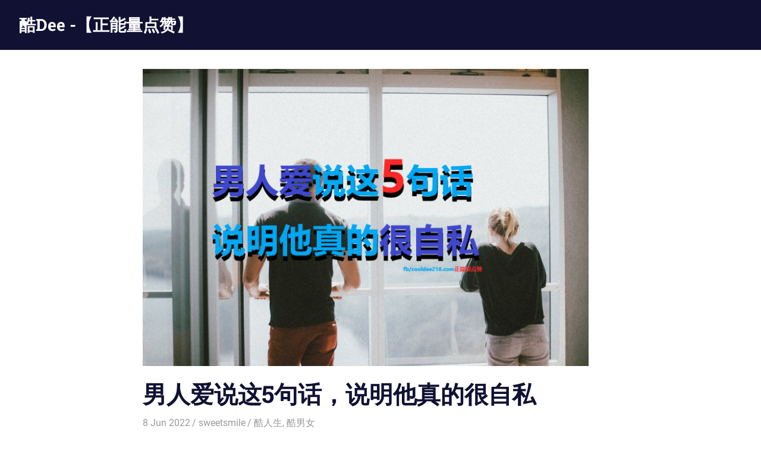

--- FILE ---
content_type: text/html; charset=UTF-8
request_url: https://cooldee218.com/2022/06/08/%E7%94%B7%E4%BA%BA%E7%88%B1%E8%AF%B4%E8%BF%995%E5%8F%A5%E8%AF%9D%E8%AF%B4%E6%98%8E%E4%BB%96%E7%9C%9F%E7%9A%84%E5%BE%88%E8%87%AA%E7%A7%81/
body_size: 32882
content:
<!DOCTYPE html>
<html lang="en-US">

<head>
<!-- Google Tag Manager -->
<script>(function(w,d,s,l,i){w[l]=w[l]||[];w[l].push({'gtm.start':
new Date().getTime(),event:'gtm.js'});var f=d.getElementsByTagName(s)[0],
j=d.createElement(s),dl=l!='dataLayer'?'&l='+l:'';j.async=true;j.src=
'https://www.googletagmanager.com/gtm.js?id='+i+dl;f.parentNode.insertBefore(j,f);
})(window,document,'script','dataLayer','GTM-NXXN2CM');</script>
<!-- End Google Tag Manager -->

<meta name="facebook-domain-verification" content="u0z0h41u5cndz5s3e8eyx5ej2qd8hp" />

<script async src="https://pagead2.googlesyndication.com/pagead/js/adsbygoogle.js?client=ca-pub-3604772963939261"
     crossorigin="anonymous"></script>


<meta charset="UTF-8">
<meta name="viewport" content="width=device-width, initial-scale=1">
<link rel="profile" href="http://gmpg.org/xfn/11">
<link rel="pingback" href="https://cooldee218.com/xmlrpc.php">

<title>男人爱说这5句话，说明他真的很自私 &#8211; 酷Dee -【正能量点赞】</title>
<meta name='robots' content='max-image-preview:large' />
<link rel="alternate" type="application/rss+xml" title="酷Dee -【正能量点赞】 &raquo; Feed" href="https://cooldee218.com/feed/" />
<link rel="alternate" type="application/rss+xml" title="酷Dee -【正能量点赞】 &raquo; Comments Feed" href="https://cooldee218.com/comments/feed/" />
<link rel="alternate" type="text/calendar" title="酷Dee -【正能量点赞】 &raquo; iCal Feed" href="https://cooldee218.com/events/?ical=1" />
<script type="text/javascript">
window._wpemojiSettings = {"baseUrl":"https:\/\/s.w.org\/images\/core\/emoji\/14.0.0\/72x72\/","ext":".png","svgUrl":"https:\/\/s.w.org\/images\/core\/emoji\/14.0.0\/svg\/","svgExt":".svg","source":{"concatemoji":"https:\/\/cooldee218.com\/wp-includes\/js\/wp-emoji-release.min.js?ver=6.1.9"}};
/*! This file is auto-generated */
!function(e,a,t){var n,r,o,i=a.createElement("canvas"),p=i.getContext&&i.getContext("2d");function s(e,t){var a=String.fromCharCode,e=(p.clearRect(0,0,i.width,i.height),p.fillText(a.apply(this,e),0,0),i.toDataURL());return p.clearRect(0,0,i.width,i.height),p.fillText(a.apply(this,t),0,0),e===i.toDataURL()}function c(e){var t=a.createElement("script");t.src=e,t.defer=t.type="text/javascript",a.getElementsByTagName("head")[0].appendChild(t)}for(o=Array("flag","emoji"),t.supports={everything:!0,everythingExceptFlag:!0},r=0;r<o.length;r++)t.supports[o[r]]=function(e){if(p&&p.fillText)switch(p.textBaseline="top",p.font="600 32px Arial",e){case"flag":return s([127987,65039,8205,9895,65039],[127987,65039,8203,9895,65039])?!1:!s([55356,56826,55356,56819],[55356,56826,8203,55356,56819])&&!s([55356,57332,56128,56423,56128,56418,56128,56421,56128,56430,56128,56423,56128,56447],[55356,57332,8203,56128,56423,8203,56128,56418,8203,56128,56421,8203,56128,56430,8203,56128,56423,8203,56128,56447]);case"emoji":return!s([129777,127995,8205,129778,127999],[129777,127995,8203,129778,127999])}return!1}(o[r]),t.supports.everything=t.supports.everything&&t.supports[o[r]],"flag"!==o[r]&&(t.supports.everythingExceptFlag=t.supports.everythingExceptFlag&&t.supports[o[r]]);t.supports.everythingExceptFlag=t.supports.everythingExceptFlag&&!t.supports.flag,t.DOMReady=!1,t.readyCallback=function(){t.DOMReady=!0},t.supports.everything||(n=function(){t.readyCallback()},a.addEventListener?(a.addEventListener("DOMContentLoaded",n,!1),e.addEventListener("load",n,!1)):(e.attachEvent("onload",n),a.attachEvent("onreadystatechange",function(){"complete"===a.readyState&&t.readyCallback()})),(e=t.source||{}).concatemoji?c(e.concatemoji):e.wpemoji&&e.twemoji&&(c(e.twemoji),c(e.wpemoji)))}(window,document,window._wpemojiSettings);
</script>
<style type="text/css">
img.wp-smiley,
img.emoji {
	display: inline !important;
	border: none !important;
	box-shadow: none !important;
	height: 1em !important;
	width: 1em !important;
	margin: 0 0.07em !important;
	vertical-align: -0.1em !important;
	background: none !important;
	padding: 0 !important;
}
</style>
	<link rel='stylesheet' id='gridbox-theme-fonts-css' href='https://cooldee218.com/wp-content/fonts/6fcc301ed83aeb1ad8597a34936b76d9.css?ver=20201110' type='text/css' media='all' />
<link rel='stylesheet' id='wp-block-library-css' href='https://cooldee218.com/wp-includes/css/dist/block-library/style.min.css?ver=6.1.9' type='text/css' media='all' />
<link rel='stylesheet' id='classic-theme-styles-css' href='https://cooldee218.com/wp-includes/css/classic-themes.min.css?ver=1' type='text/css' media='all' />
<style id='global-styles-inline-css' type='text/css'>
body{--wp--preset--color--black: #000000;--wp--preset--color--cyan-bluish-gray: #abb8c3;--wp--preset--color--white: #ffffff;--wp--preset--color--pale-pink: #f78da7;--wp--preset--color--vivid-red: #cf2e2e;--wp--preset--color--luminous-vivid-orange: #ff6900;--wp--preset--color--luminous-vivid-amber: #fcb900;--wp--preset--color--light-green-cyan: #7bdcb5;--wp--preset--color--vivid-green-cyan: #00d084;--wp--preset--color--pale-cyan-blue: #8ed1fc;--wp--preset--color--vivid-cyan-blue: #0693e3;--wp--preset--color--vivid-purple: #9b51e0;--wp--preset--color--primary: #4477aa;--wp--preset--color--secondary: #114477;--wp--preset--color--tertiary: #111133;--wp--preset--color--accent: #117744;--wp--preset--color--highlight: #aa445e;--wp--preset--color--light-gray: #dddddd;--wp--preset--color--gray: #999999;--wp--preset--color--dark-gray: #222222;--wp--preset--gradient--vivid-cyan-blue-to-vivid-purple: linear-gradient(135deg,rgba(6,147,227,1) 0%,rgb(155,81,224) 100%);--wp--preset--gradient--light-green-cyan-to-vivid-green-cyan: linear-gradient(135deg,rgb(122,220,180) 0%,rgb(0,208,130) 100%);--wp--preset--gradient--luminous-vivid-amber-to-luminous-vivid-orange: linear-gradient(135deg,rgba(252,185,0,1) 0%,rgba(255,105,0,1) 100%);--wp--preset--gradient--luminous-vivid-orange-to-vivid-red: linear-gradient(135deg,rgba(255,105,0,1) 0%,rgb(207,46,46) 100%);--wp--preset--gradient--very-light-gray-to-cyan-bluish-gray: linear-gradient(135deg,rgb(238,238,238) 0%,rgb(169,184,195) 100%);--wp--preset--gradient--cool-to-warm-spectrum: linear-gradient(135deg,rgb(74,234,220) 0%,rgb(151,120,209) 20%,rgb(207,42,186) 40%,rgb(238,44,130) 60%,rgb(251,105,98) 80%,rgb(254,248,76) 100%);--wp--preset--gradient--blush-light-purple: linear-gradient(135deg,rgb(255,206,236) 0%,rgb(152,150,240) 100%);--wp--preset--gradient--blush-bordeaux: linear-gradient(135deg,rgb(254,205,165) 0%,rgb(254,45,45) 50%,rgb(107,0,62) 100%);--wp--preset--gradient--luminous-dusk: linear-gradient(135deg,rgb(255,203,112) 0%,rgb(199,81,192) 50%,rgb(65,88,208) 100%);--wp--preset--gradient--pale-ocean: linear-gradient(135deg,rgb(255,245,203) 0%,rgb(182,227,212) 50%,rgb(51,167,181) 100%);--wp--preset--gradient--electric-grass: linear-gradient(135deg,rgb(202,248,128) 0%,rgb(113,206,126) 100%);--wp--preset--gradient--midnight: linear-gradient(135deg,rgb(2,3,129) 0%,rgb(40,116,252) 100%);--wp--preset--duotone--dark-grayscale: url('#wp-duotone-dark-grayscale');--wp--preset--duotone--grayscale: url('#wp-duotone-grayscale');--wp--preset--duotone--purple-yellow: url('#wp-duotone-purple-yellow');--wp--preset--duotone--blue-red: url('#wp-duotone-blue-red');--wp--preset--duotone--midnight: url('#wp-duotone-midnight');--wp--preset--duotone--magenta-yellow: url('#wp-duotone-magenta-yellow');--wp--preset--duotone--purple-green: url('#wp-duotone-purple-green');--wp--preset--duotone--blue-orange: url('#wp-duotone-blue-orange');--wp--preset--font-size--small: 13px;--wp--preset--font-size--medium: 20px;--wp--preset--font-size--large: 36px;--wp--preset--font-size--x-large: 42px;--wp--preset--spacing--20: 0.44rem;--wp--preset--spacing--30: 0.67rem;--wp--preset--spacing--40: 1rem;--wp--preset--spacing--50: 1.5rem;--wp--preset--spacing--60: 2.25rem;--wp--preset--spacing--70: 3.38rem;--wp--preset--spacing--80: 5.06rem;}:where(.is-layout-flex){gap: 0.5em;}body .is-layout-flow > .alignleft{float: left;margin-inline-start: 0;margin-inline-end: 2em;}body .is-layout-flow > .alignright{float: right;margin-inline-start: 2em;margin-inline-end: 0;}body .is-layout-flow > .aligncenter{margin-left: auto !important;margin-right: auto !important;}body .is-layout-constrained > .alignleft{float: left;margin-inline-start: 0;margin-inline-end: 2em;}body .is-layout-constrained > .alignright{float: right;margin-inline-start: 2em;margin-inline-end: 0;}body .is-layout-constrained > .aligncenter{margin-left: auto !important;margin-right: auto !important;}body .is-layout-constrained > :where(:not(.alignleft):not(.alignright):not(.alignfull)){max-width: var(--wp--style--global--content-size);margin-left: auto !important;margin-right: auto !important;}body .is-layout-constrained > .alignwide{max-width: var(--wp--style--global--wide-size);}body .is-layout-flex{display: flex;}body .is-layout-flex{flex-wrap: wrap;align-items: center;}body .is-layout-flex > *{margin: 0;}:where(.wp-block-columns.is-layout-flex){gap: 2em;}.has-black-color{color: var(--wp--preset--color--black) !important;}.has-cyan-bluish-gray-color{color: var(--wp--preset--color--cyan-bluish-gray) !important;}.has-white-color{color: var(--wp--preset--color--white) !important;}.has-pale-pink-color{color: var(--wp--preset--color--pale-pink) !important;}.has-vivid-red-color{color: var(--wp--preset--color--vivid-red) !important;}.has-luminous-vivid-orange-color{color: var(--wp--preset--color--luminous-vivid-orange) !important;}.has-luminous-vivid-amber-color{color: var(--wp--preset--color--luminous-vivid-amber) !important;}.has-light-green-cyan-color{color: var(--wp--preset--color--light-green-cyan) !important;}.has-vivid-green-cyan-color{color: var(--wp--preset--color--vivid-green-cyan) !important;}.has-pale-cyan-blue-color{color: var(--wp--preset--color--pale-cyan-blue) !important;}.has-vivid-cyan-blue-color{color: var(--wp--preset--color--vivid-cyan-blue) !important;}.has-vivid-purple-color{color: var(--wp--preset--color--vivid-purple) !important;}.has-black-background-color{background-color: var(--wp--preset--color--black) !important;}.has-cyan-bluish-gray-background-color{background-color: var(--wp--preset--color--cyan-bluish-gray) !important;}.has-white-background-color{background-color: var(--wp--preset--color--white) !important;}.has-pale-pink-background-color{background-color: var(--wp--preset--color--pale-pink) !important;}.has-vivid-red-background-color{background-color: var(--wp--preset--color--vivid-red) !important;}.has-luminous-vivid-orange-background-color{background-color: var(--wp--preset--color--luminous-vivid-orange) !important;}.has-luminous-vivid-amber-background-color{background-color: var(--wp--preset--color--luminous-vivid-amber) !important;}.has-light-green-cyan-background-color{background-color: var(--wp--preset--color--light-green-cyan) !important;}.has-vivid-green-cyan-background-color{background-color: var(--wp--preset--color--vivid-green-cyan) !important;}.has-pale-cyan-blue-background-color{background-color: var(--wp--preset--color--pale-cyan-blue) !important;}.has-vivid-cyan-blue-background-color{background-color: var(--wp--preset--color--vivid-cyan-blue) !important;}.has-vivid-purple-background-color{background-color: var(--wp--preset--color--vivid-purple) !important;}.has-black-border-color{border-color: var(--wp--preset--color--black) !important;}.has-cyan-bluish-gray-border-color{border-color: var(--wp--preset--color--cyan-bluish-gray) !important;}.has-white-border-color{border-color: var(--wp--preset--color--white) !important;}.has-pale-pink-border-color{border-color: var(--wp--preset--color--pale-pink) !important;}.has-vivid-red-border-color{border-color: var(--wp--preset--color--vivid-red) !important;}.has-luminous-vivid-orange-border-color{border-color: var(--wp--preset--color--luminous-vivid-orange) !important;}.has-luminous-vivid-amber-border-color{border-color: var(--wp--preset--color--luminous-vivid-amber) !important;}.has-light-green-cyan-border-color{border-color: var(--wp--preset--color--light-green-cyan) !important;}.has-vivid-green-cyan-border-color{border-color: var(--wp--preset--color--vivid-green-cyan) !important;}.has-pale-cyan-blue-border-color{border-color: var(--wp--preset--color--pale-cyan-blue) !important;}.has-vivid-cyan-blue-border-color{border-color: var(--wp--preset--color--vivid-cyan-blue) !important;}.has-vivid-purple-border-color{border-color: var(--wp--preset--color--vivid-purple) !important;}.has-vivid-cyan-blue-to-vivid-purple-gradient-background{background: var(--wp--preset--gradient--vivid-cyan-blue-to-vivid-purple) !important;}.has-light-green-cyan-to-vivid-green-cyan-gradient-background{background: var(--wp--preset--gradient--light-green-cyan-to-vivid-green-cyan) !important;}.has-luminous-vivid-amber-to-luminous-vivid-orange-gradient-background{background: var(--wp--preset--gradient--luminous-vivid-amber-to-luminous-vivid-orange) !important;}.has-luminous-vivid-orange-to-vivid-red-gradient-background{background: var(--wp--preset--gradient--luminous-vivid-orange-to-vivid-red) !important;}.has-very-light-gray-to-cyan-bluish-gray-gradient-background{background: var(--wp--preset--gradient--very-light-gray-to-cyan-bluish-gray) !important;}.has-cool-to-warm-spectrum-gradient-background{background: var(--wp--preset--gradient--cool-to-warm-spectrum) !important;}.has-blush-light-purple-gradient-background{background: var(--wp--preset--gradient--blush-light-purple) !important;}.has-blush-bordeaux-gradient-background{background: var(--wp--preset--gradient--blush-bordeaux) !important;}.has-luminous-dusk-gradient-background{background: var(--wp--preset--gradient--luminous-dusk) !important;}.has-pale-ocean-gradient-background{background: var(--wp--preset--gradient--pale-ocean) !important;}.has-electric-grass-gradient-background{background: var(--wp--preset--gradient--electric-grass) !important;}.has-midnight-gradient-background{background: var(--wp--preset--gradient--midnight) !important;}.has-small-font-size{font-size: var(--wp--preset--font-size--small) !important;}.has-medium-font-size{font-size: var(--wp--preset--font-size--medium) !important;}.has-large-font-size{font-size: var(--wp--preset--font-size--large) !important;}.has-x-large-font-size{font-size: var(--wp--preset--font-size--x-large) !important;}
.wp-block-navigation a:where(:not(.wp-element-button)){color: inherit;}
:where(.wp-block-columns.is-layout-flex){gap: 2em;}
.wp-block-pullquote{font-size: 1.5em;line-height: 1.6;}
</style>
<link rel='stylesheet' id='gridbox-stylesheet-css' href='https://cooldee218.com/wp-content/themes/gridbox/style.css?ver=2.3.9' type='text/css' media='all' />
<style id='gridbox-stylesheet-inline-css' type='text/css'>
.site-description { position: absolute; clip: rect(1px, 1px, 1px, 1px); width: 1px; height: 1px; overflow: hidden; }
</style>
<link rel='stylesheet' id='gridbox-safari-flexbox-fixes-css' href='https://cooldee218.com/wp-content/themes/gridbox/assets/css/safari-flexbox-fixes.css?ver=20200420' type='text/css' media='all' />
<!--[if lt IE 9]>
<script type='text/javascript' src='https://cooldee218.com/wp-content/themes/gridbox/assets/js/html5shiv.min.js?ver=3.7.3' id='html5shiv-js'></script>
<![endif]-->
<script type='text/javascript' src='https://cooldee218.com/wp-content/themes/gridbox/assets/js/svgxuse.min.js?ver=1.2.6' id='svgxuse-js'></script>
<link rel="https://api.w.org/" href="https://cooldee218.com/wp-json/" /><link rel="alternate" type="application/json" href="https://cooldee218.com/wp-json/wp/v2/posts/47923" /><link rel="EditURI" type="application/rsd+xml" title="RSD" href="https://cooldee218.com/xmlrpc.php?rsd" />
<link rel="wlwmanifest" type="application/wlwmanifest+xml" href="https://cooldee218.com/wp-includes/wlwmanifest.xml" />
<meta name="generator" content="WordPress 6.1.9" />
<link rel="canonical" href="https://cooldee218.com/2022/06/08/%e7%94%b7%e4%ba%ba%e7%88%b1%e8%af%b4%e8%bf%995%e5%8f%a5%e8%af%9d%e8%af%b4%e6%98%8e%e4%bb%96%e7%9c%9f%e7%9a%84%e5%be%88%e8%87%aa%e7%a7%81/" />
<link rel='shortlink' href='https://cooldee218.com/?p=47923' />
<link rel="alternate" type="application/json+oembed" href="https://cooldee218.com/wp-json/oembed/1.0/embed?url=https%3A%2F%2Fcooldee218.com%2F2022%2F06%2F08%2F%25e7%2594%25b7%25e4%25ba%25ba%25e7%2588%25b1%25e8%25af%25b4%25e8%25bf%25995%25e5%258f%25a5%25e8%25af%259d%25e8%25af%25b4%25e6%2598%258e%25e4%25bb%2596%25e7%259c%259f%25e7%259a%2584%25e5%25be%2588%25e8%2587%25aa%25e7%25a7%2581%2F" />
<link rel="alternate" type="text/xml+oembed" href="https://cooldee218.com/wp-json/oembed/1.0/embed?url=https%3A%2F%2Fcooldee218.com%2F2022%2F06%2F08%2F%25e7%2594%25b7%25e4%25ba%25ba%25e7%2588%25b1%25e8%25af%25b4%25e8%25bf%25995%25e5%258f%25a5%25e8%25af%259d%25e8%25af%25b4%25e6%2598%258e%25e4%25bb%2596%25e7%259c%259f%25e7%259a%2584%25e5%25be%2588%25e8%2587%25aa%25e7%25a7%2581%2F&#038;format=xml" />
		<meta property="fb:pages" content="109554752822928" />
					<meta property="ia:markup_url" content="https://cooldee218.com/2022/06/08/%e7%94%b7%e4%ba%ba%e7%88%b1%e8%af%b4%e8%bf%995%e5%8f%a5%e8%af%9d%e8%af%b4%e6%98%8e%e4%bb%96%e7%9c%9f%e7%9a%84%e5%be%88%e8%87%aa%e7%a7%81/?ia_markup=1" />
			<meta name="tec-api-version" content="v1"><meta name="tec-api-origin" content="https://cooldee218.com"><link rel="alternate" href="https://cooldee218.com/wp-json/tribe/events/v1/" /><link rel="icon" href="https://cooldee218.com/wp-content/uploads/sites/2/2016/08/cropped-iOS-Bookmarklet-152x152-1-32x32.png" sizes="32x32" />
<link rel="icon" href="https://cooldee218.com/wp-content/uploads/sites/2/2016/08/cropped-iOS-Bookmarklet-152x152-1-192x192.png" sizes="192x192" />
<link rel="apple-touch-icon" href="https://cooldee218.com/wp-content/uploads/sites/2/2016/08/cropped-iOS-Bookmarklet-152x152-1-180x180.png" />
<meta name="msapplication-TileImage" content="https://cooldee218.com/wp-content/uploads/sites/2/2016/08/cropped-iOS-Bookmarklet-152x152-1-270x270.png" />
</head>

<body class="post-template-default single single-post postid-47923 single-format-standard wp-embed-responsive tribe-no-js post-layout-three-columns post-layout-columns no-sidebar">

<!-- Google Tag Manager (noscript) -->
<noscript><iframe src="https://www.googletagmanager.com/ns.html?id=GTM-NXXN2CM"
height="0" width="0" style="display:none;visibility:hidden"></iframe></noscript>
<!-- End Google Tag Manager (noscript) -->

<svg xmlns="http://www.w3.org/2000/svg" viewBox="0 0 0 0" width="0" height="0" focusable="false" role="none" style="visibility: hidden; position: absolute; left: -9999px; overflow: hidden;" ><defs><filter id="wp-duotone-dark-grayscale"><feColorMatrix color-interpolation-filters="sRGB" type="matrix" values=" .299 .587 .114 0 0 .299 .587 .114 0 0 .299 .587 .114 0 0 .299 .587 .114 0 0 " /><feComponentTransfer color-interpolation-filters="sRGB" ><feFuncR type="table" tableValues="0 0.49803921568627" /><feFuncG type="table" tableValues="0 0.49803921568627" /><feFuncB type="table" tableValues="0 0.49803921568627" /><feFuncA type="table" tableValues="1 1" /></feComponentTransfer><feComposite in2="SourceGraphic" operator="in" /></filter></defs></svg><svg xmlns="http://www.w3.org/2000/svg" viewBox="0 0 0 0" width="0" height="0" focusable="false" role="none" style="visibility: hidden; position: absolute; left: -9999px; overflow: hidden;" ><defs><filter id="wp-duotone-grayscale"><feColorMatrix color-interpolation-filters="sRGB" type="matrix" values=" .299 .587 .114 0 0 .299 .587 .114 0 0 .299 .587 .114 0 0 .299 .587 .114 0 0 " /><feComponentTransfer color-interpolation-filters="sRGB" ><feFuncR type="table" tableValues="0 1" /><feFuncG type="table" tableValues="0 1" /><feFuncB type="table" tableValues="0 1" /><feFuncA type="table" tableValues="1 1" /></feComponentTransfer><feComposite in2="SourceGraphic" operator="in" /></filter></defs></svg><svg xmlns="http://www.w3.org/2000/svg" viewBox="0 0 0 0" width="0" height="0" focusable="false" role="none" style="visibility: hidden; position: absolute; left: -9999px; overflow: hidden;" ><defs><filter id="wp-duotone-purple-yellow"><feColorMatrix color-interpolation-filters="sRGB" type="matrix" values=" .299 .587 .114 0 0 .299 .587 .114 0 0 .299 .587 .114 0 0 .299 .587 .114 0 0 " /><feComponentTransfer color-interpolation-filters="sRGB" ><feFuncR type="table" tableValues="0.54901960784314 0.98823529411765" /><feFuncG type="table" tableValues="0 1" /><feFuncB type="table" tableValues="0.71764705882353 0.25490196078431" /><feFuncA type="table" tableValues="1 1" /></feComponentTransfer><feComposite in2="SourceGraphic" operator="in" /></filter></defs></svg><svg xmlns="http://www.w3.org/2000/svg" viewBox="0 0 0 0" width="0" height="0" focusable="false" role="none" style="visibility: hidden; position: absolute; left: -9999px; overflow: hidden;" ><defs><filter id="wp-duotone-blue-red"><feColorMatrix color-interpolation-filters="sRGB" type="matrix" values=" .299 .587 .114 0 0 .299 .587 .114 0 0 .299 .587 .114 0 0 .299 .587 .114 0 0 " /><feComponentTransfer color-interpolation-filters="sRGB" ><feFuncR type="table" tableValues="0 1" /><feFuncG type="table" tableValues="0 0.27843137254902" /><feFuncB type="table" tableValues="0.5921568627451 0.27843137254902" /><feFuncA type="table" tableValues="1 1" /></feComponentTransfer><feComposite in2="SourceGraphic" operator="in" /></filter></defs></svg><svg xmlns="http://www.w3.org/2000/svg" viewBox="0 0 0 0" width="0" height="0" focusable="false" role="none" style="visibility: hidden; position: absolute; left: -9999px; overflow: hidden;" ><defs><filter id="wp-duotone-midnight"><feColorMatrix color-interpolation-filters="sRGB" type="matrix" values=" .299 .587 .114 0 0 .299 .587 .114 0 0 .299 .587 .114 0 0 .299 .587 .114 0 0 " /><feComponentTransfer color-interpolation-filters="sRGB" ><feFuncR type="table" tableValues="0 0" /><feFuncG type="table" tableValues="0 0.64705882352941" /><feFuncB type="table" tableValues="0 1" /><feFuncA type="table" tableValues="1 1" /></feComponentTransfer><feComposite in2="SourceGraphic" operator="in" /></filter></defs></svg><svg xmlns="http://www.w3.org/2000/svg" viewBox="0 0 0 0" width="0" height="0" focusable="false" role="none" style="visibility: hidden; position: absolute; left: -9999px; overflow: hidden;" ><defs><filter id="wp-duotone-magenta-yellow"><feColorMatrix color-interpolation-filters="sRGB" type="matrix" values=" .299 .587 .114 0 0 .299 .587 .114 0 0 .299 .587 .114 0 0 .299 .587 .114 0 0 " /><feComponentTransfer color-interpolation-filters="sRGB" ><feFuncR type="table" tableValues="0.78039215686275 1" /><feFuncG type="table" tableValues="0 0.94901960784314" /><feFuncB type="table" tableValues="0.35294117647059 0.47058823529412" /><feFuncA type="table" tableValues="1 1" /></feComponentTransfer><feComposite in2="SourceGraphic" operator="in" /></filter></defs></svg><svg xmlns="http://www.w3.org/2000/svg" viewBox="0 0 0 0" width="0" height="0" focusable="false" role="none" style="visibility: hidden; position: absolute; left: -9999px; overflow: hidden;" ><defs><filter id="wp-duotone-purple-green"><feColorMatrix color-interpolation-filters="sRGB" type="matrix" values=" .299 .587 .114 0 0 .299 .587 .114 0 0 .299 .587 .114 0 0 .299 .587 .114 0 0 " /><feComponentTransfer color-interpolation-filters="sRGB" ><feFuncR type="table" tableValues="0.65098039215686 0.40392156862745" /><feFuncG type="table" tableValues="0 1" /><feFuncB type="table" tableValues="0.44705882352941 0.4" /><feFuncA type="table" tableValues="1 1" /></feComponentTransfer><feComposite in2="SourceGraphic" operator="in" /></filter></defs></svg><svg xmlns="http://www.w3.org/2000/svg" viewBox="0 0 0 0" width="0" height="0" focusable="false" role="none" style="visibility: hidden; position: absolute; left: -9999px; overflow: hidden;" ><defs><filter id="wp-duotone-blue-orange"><feColorMatrix color-interpolation-filters="sRGB" type="matrix" values=" .299 .587 .114 0 0 .299 .587 .114 0 0 .299 .587 .114 0 0 .299 .587 .114 0 0 " /><feComponentTransfer color-interpolation-filters="sRGB" ><feFuncR type="table" tableValues="0.098039215686275 1" /><feFuncG type="table" tableValues="0 0.66274509803922" /><feFuncB type="table" tableValues="0.84705882352941 0.41960784313725" /><feFuncA type="table" tableValues="1 1" /></feComponentTransfer><feComposite in2="SourceGraphic" operator="in" /></filter></defs></svg>
	
	<div id="page" class="hfeed site">

		<a class="skip-link screen-reader-text" href="#content">Skip to content</a>

		
		
		<header id="masthead" class="site-header clearfix" role="banner">

			<div class="header-main container clearfix">

				<div id="logo" class="site-branding clearfix">

										
			<p class="site-title"><a href="https://cooldee218.com/" rel="home">酷Dee -【正能量点赞】</a></p>

							
			<p class="site-description">没有最酷 只有更酷</p>

		
				</div><!-- .site-branding -->

				


			</div><!-- .header-main -->

		</header><!-- #masthead -->

		
		
		
		<div id="content" class="site-content container clearfix">

	<section id="primary" class="content-single content-area">
		<main id="main" class="site-main" role="main">

		
<article id="post-47923" class="post-47923 post type-post status-publish format-standard has-post-thumbnail hentry category-319 category-320 tag-473 tag-270">

	<img width="750" height="500" src="https://cooldee218.com/wp-content/uploads/sites/2/2017/12/building-2560103_1280.jpg2_.png" class="attachment-post-thumbnail size-post-thumbnail wp-post-image" alt="" decoding="async" srcset="https://cooldee218.com/wp-content/uploads/sites/2/2017/12/building-2560103_1280.jpg2_.png 1280w, https://cooldee218.com/wp-content/uploads/sites/2/2017/12/building-2560103_1280.jpg2_-300x200.png 300w, https://cooldee218.com/wp-content/uploads/sites/2/2017/12/building-2560103_1280.jpg2_-768x512.png 768w, https://cooldee218.com/wp-content/uploads/sites/2/2017/12/building-2560103_1280.jpg2_-1024x682.png 1024w, https://cooldee218.com/wp-content/uploads/sites/2/2017/12/building-2560103_1280.jpg2_-696x464.png 696w, https://cooldee218.com/wp-content/uploads/sites/2/2017/12/building-2560103_1280.jpg2_-1068x712.png 1068w, https://cooldee218.com/wp-content/uploads/sites/2/2017/12/building-2560103_1280.jpg2_-630x420.png 630w" sizes="(max-width: 750px) 100vw, 750px" />
	<header class="entry-header">

		<h1 class="entry-title">男人爱说这5句话，说明他真的很自私</h1>
		<div class="entry-meta"><span class="meta-date"><a href="https://cooldee218.com/2022/06/08/%e7%94%b7%e4%ba%ba%e7%88%b1%e8%af%b4%e8%bf%995%e5%8f%a5%e8%af%9d%e8%af%b4%e6%98%8e%e4%bb%96%e7%9c%9f%e7%9a%84%e5%be%88%e8%87%aa%e7%a7%81/" title="11:00 am" rel="bookmark"><time class="entry-date published updated" datetime="2022-06-08T11:00:47+00:00">8 Jun 2022</time></a></span><span class="meta-author"> <span class="author vcard"><a class="url fn n" href="https://cooldee218.com/author/sweetsmile/" title="View all posts by sweetsmile" rel="author">sweetsmile</a></span></span><span class="meta-category"> <a href="https://cooldee218.com/category/%e9%85%b7%e4%ba%ba%e7%94%9f/" rel="category tag">酷人生</a>, <a href="https://cooldee218.com/category/%e9%85%b7%e7%94%b7%e5%a5%b3/" rel="category tag">酷男女</a></span></div>
	</header><!-- .entry-header -->

	<div class="entry-content clearfix">

		<p>爱情经不起太大波折， 但却令人向往 ，爱一个人就不要怕为她付出多少， 因为你爱她感觉什么都值得，但是爱不是占有，你不能自私的认为她就是属于你的。什么样的男人是自私的，他们喜欢说什么样的话呢？一般来说，爱说这五句话的男人都是很自私的：</p>
<p><strong>1、我想你先为我&#8230;</strong><br />
自私的男人一般只会先想自己的感受，他不会顾及女人的感受是怎样，遇到事情，第一反应不是替自己的女人着想，而是先想自己的事情能否达成，希望对方迁就自己，希望委屈对方来成全自己，想让对方为自己做出牺牲。</p>
<p><strong>2、我们先打拼事业好不好？</strong><br />
一个自私的男人总是认为自己还没有事业没有钱，他不会对自己的女人做出任何承诺，他不结婚，就想和对方维持现在的关系，限制对方的自由，总是把打拼事业挂在嘴边。</p>
<p><strong>3、你是不是找他帮忙了？</strong><br />
自私的男人永远不会关心你是不是遇到困难了，你是不是没有钱了，你是不是过的很辛苦，你是不是不开心了，他只关心在你处于消极状态时，你找谁帮忙了，你是不是和别的异性接触了，他认为你是他的战利品，你是他的私有财产，你属于他，你不能和别的异性有交往，一旦你和别的异性有接触，他就会疯狂得吃醋、询问。</p>
<p><strong>4、那是你自己的事情</strong><br />
自私的男人往往是大男子主义者，他永远觉得家务应该是女人的，从来不会承担家务，无论对方有多累，从来不会关心，觉得对方就应该承担起所有的家务，在他们眼中妻子是不花钱的保姆，为他作任何事情都是天经地义。</p>
<p><strong>5、你先将就一下行吗？</strong><br />
自私的男人会答应给自己的妻子买很多东西，给她买包包，买衣服，但是从来没有兑现过承诺，他从来不想把自己的工资用在女人身上，他们认为女人是用来用的，而不是用来看的。他们总是让自己的女人将就一下，但是从来不懂女人的心，也不想着为女人做太多的事。</p>
<p>图片来源：pixabay.com</p>

		
	</div><!-- .entry-content -->

	<footer class="entry-footer">

		
			<div class="entry-tags clearfix">
				<span class="meta-tags">
					<a href="https://cooldee218.com/tag/%e7%88%b1%e6%83%85%e5%bf%a0%e5%91%8a/" rel="tag">爱情忠告</a><a href="https://cooldee218.com/tag/%e7%94%b7%e5%a5%b3%e5%85%b3%e7%b3%bb/" rel="tag">男女关系</a>				</span>
			</div><!-- .entry-tags -->

						
	<nav class="navigation post-navigation" aria-label="Posts">
		<h2 class="screen-reader-text">Post navigation</h2>
		<div class="nav-links"><div class="nav-previous"><a href="https://cooldee218.com/2022/06/08/%e9%82%a3%e4%b8%89%e7%b1%bb%e5%a5%b3%e4%ba%ba%e4%b8%8d%e6%80%95%e7%94%b7%e4%ba%ba%e8%83%8c%e5%8f%9b%e8%87%aa%e5%b7%b1/" rel="prev"><span class="screen-reader-text">Previous Post:</span>那三类女人不怕男人背叛自己？</a></div><div class="nav-next"><a href="https://cooldee218.com/2022/06/08/%e7%94%b7%e7%94%9f%e6%9c%80%e5%ae%b9%e6%98%93%e8%a2%ab%e4%bb%80%e4%b9%88%e6%84%9f%e5%8a%a8/" rel="next"><span class="screen-reader-text">Next Post:</span>男生最容易被什么感动</a></div></div>
	</nav>
	</footer><!-- .entry-footer -->

</article>

<div id="comments" class="comments-area">

	
	
	
	
</div><!-- #comments -->

		</main><!-- #main -->
	</section><!-- #primary -->

	

	</div><!-- #content -->

	
	<div id="footer" class="footer-wrap">

		<footer id="colophon" class="site-footer container clearfix" role="contentinfo">

			<div id="footer-text" class="site-info">
				
	<span class="credit-link">
		WordPress Theme: Gridbox by ThemeZee.	</span>

				</div><!-- .site-info -->

			
		</footer><!-- #colophon -->

	</div>

</div><!-- #page -->

		<script>
		( function ( body ) {
			'use strict';
			body.className = body.className.replace( /\btribe-no-js\b/, 'tribe-js' );
		} )( document.body );
		</script>
		<script> /* <![CDATA[ */var tribe_l10n_datatables = {"aria":{"sort_ascending":": activate to sort column ascending","sort_descending":": activate to sort column descending"},"length_menu":"Show _MENU_ entries","empty_table":"No data available in table","info":"Showing _START_ to _END_ of _TOTAL_ entries","info_empty":"Showing 0 to 0 of 0 entries","info_filtered":"(filtered from _MAX_ total entries)","zero_records":"No matching records found","search":"Search:","all_selected_text":"All items on this page were selected. ","select_all_link":"Select all pages","clear_selection":"Clear Selection.","pagination":{"all":"All","next":"Next","previous":"Previous"},"select":{"rows":{"0":"","_":": Selected %d rows","1":": Selected 1 row"}},"datepicker":{"dayNames":["Sunday","Monday","Tuesday","Wednesday","Thursday","Friday","Saturday"],"dayNamesShort":["Sun","Mon","Tue","Wed","Thu","Fri","Sat"],"dayNamesMin":["S","M","T","W","T","F","S"],"monthNames":["January","February","March","April","May","June","July","August","September","October","November","December"],"monthNamesShort":["January","February","March","April","May","June","July","August","September","October","November","December"],"monthNamesMin":["Jan","Feb","Mar","Apr","May","Jun","Jul","Aug","Sep","Oct","Nov","Dec"],"nextText":"Next","prevText":"Prev","currentText":"Today","closeText":"Done","today":"Today","clear":"Clear"}};/* ]]> */ </script>
</body>
</html>


--- FILE ---
content_type: text/html; charset=utf-8
request_url: https://www.google.com/recaptcha/api2/aframe
body_size: 182
content:
<!DOCTYPE HTML><html><head><meta http-equiv="content-type" content="text/html; charset=UTF-8"></head><body><script nonce="EiEMQM_qoRJgaY3XPsf3Og">/** Anti-fraud and anti-abuse applications only. See google.com/recaptcha */ try{var clients={'sodar':'https://pagead2.googlesyndication.com/pagead/sodar?'};window.addEventListener("message",function(a){try{if(a.source===window.parent){var b=JSON.parse(a.data);var c=clients[b['id']];if(c){var d=document.createElement('img');d.src=c+b['params']+'&rc='+(localStorage.getItem("rc::a")?sessionStorage.getItem("rc::b"):"");window.document.body.appendChild(d);sessionStorage.setItem("rc::e",parseInt(sessionStorage.getItem("rc::e")||0)+1);localStorage.setItem("rc::h",'1767281183341');}}}catch(b){}});window.parent.postMessage("_grecaptcha_ready", "*");}catch(b){}</script></body></html>